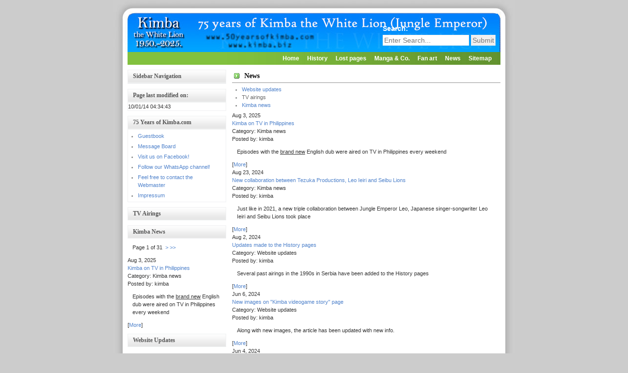

--- FILE ---
content_type: text/html; charset=utf-8
request_url: https://www.50yearsofkimba.com/index.php?page=news
body_size: 48430
content:
<!DOCTYPE html PUBLIC "-//W3C//DTD XHTML 1.0 Strict//EN" "http://www.w3.org/TR/xhtml1/DTD/xhtml1-strict.dtd">

<html xmlns="http://www.w3.org/1999/xhtml" xml:lang="en" lang="en">
<head>
<title>75 Years of Kimba (Jungle Emperor) - News</title>
<base href="https://www.50yearsofkimba.com/" />
<meta http-equiv="Content-Type" content="text/html; charset=utf-8" />

<link rel="stylesheet" type="text/css" href="https://www.50yearsofkimba.com/tmp/cache/stylesheet_combined_eab13ed5cfdd0c07ad769616804f8ffd.css" />


<script type="text/javascript">
/***********************************************
* Bookmark site script- © Dynamic Drive DHTML code library (www.dynamicdrive.com)
* This notice MUST stay intact for legal use
* Visit Dynamic Drive at http://www.dynamicdrive.com/ for full source code
***********************************************/
function bookmarksite(title, url){
if (document.all)
window.external.AddFavorite(url, title);
else if (window.sidebar)
window.sidebar.addPanel(title, url, "")
}
</script>

<script Language="javascript" Type = "text/javascript">

function makeRemoteAuthor() {
             remote = window.open("","remotewin",
                                         "width=400,height=195");
             remote.location.href = "author.html";
             if (remote.opener == null)
                                      remote.opener = window;
             remote.opener.name = "opener";
             }
function makeRemoteAwards() {
             remote = window.open("","remotewin",
                                         "width=710,height=500");
             remote.location.href = "awards.html";
             if (remote.opener == null)
                                      remote.opener = window;
             remote.opener.name = "opener";
             }
function makeRemoteFCKimba() {
             remote = window.open("","remotewin",
                                         "width=342,height=385");
             remote.location.href = "vgs-kimba.html";
             if (remote.opener == null)
                                      remote.opener = window;
             remote.opener.name = "opener";
             }
function makeRemoteFCKimbaCaption() {
             remote = window.open("","remotewin",
                                         "width=285,height=640");
             remote.location.href = "vgs-kimbacaption.html";
             if (remote.opener == null)
                                      remote.opener = window;
             remote.opener.name = "opener";
             }
function makeRemoteFCKimba2() {
             remote = window.open("","remotewin",
                                         "width=342,height=486");
             remote.location.href = "vgs-kimba2.html";
             if (remote.opener == null)
                                      remote.opener = window;
             remote.opener.name = "opener";
             }			 
function makeRemoteFCcalendar() {
             remote = window.open("","remotewin",
                                         "width=397,height=558");
             remote.location.href = "vgs-calendar.html";
             if (remote.opener == null)
                                      remote.opener = window;
             remote.opener.name = "opener";
             }			 
function makeRemoteFCposter() {
             remote = window.open("","remotewin",
                                         "width=559,height=395");
             remote.location.href = "vgs-poster.html";
             if (remote.opener == null)
                                      remote.opener = window;
             remote.opener.name = "opener";
             }			 
function makeRemoteFCscreen1() {
             remote = window.open("","remotewin",
                                         "width=378,height=282");
             remote.location.href = "vgs-screens2-2.html";
             if (remote.opener == null)
                                      remote.opener = window;
             remote.opener.name = "opener";
             }			 
function makeRemoteFCscreen2() {
             remote = window.open("","remotewin",
                                         "width=363,height=283");
             remote.location.href = "vgs-screens2-1.html";
             if (remote.opener == null)
                                      remote.opener = window;
             remote.opener.name = "opener";
             }			 
function makeRemoteFCscreen3() {
             remote = window.open("","remotewin",
                                         "width=348,height=273");
             remote.location.href = "vgs-screens2-3.html";
             if (remote.opener == null)
                                      remote.opener = window;
             remote.opener.name = "opener";
             }			 
function makeRemoteFCscreen4() {
             remote = window.open("","remotewin",
                                         "width=327,height=252");
             remote.location.href = "vgs-screens2-4.html";
             if (remote.opener == null)
                                      remote.opener = window;
             remote.opener.name = "opener";
             }		
function makeRemote1965Japan() {
             remote = window.open("","remotewin",
                                         "width=360,height=390");
             remote.location.href = "credits1965japan.html";
             if (remote.opener == null)
                                      remote.opener = window;
             remote.opener.name = "opener";
             }
function makeRemote1966Japan() {
             remote = window.open("","remotewin",
                                         "width=360,height=330");
             remote.location.href = "credits1966japan.html";
             if (remote.opener == null)
                                      remote.opener = window;
             remote.opener.name = "opener";
             }
function makeRemote1966JapanFilm() {
             remote = window.open("","remotewin",
                                         "width=365,height=350");
             remote.location.href = "credits1966japanfilm.html";
             if (remote.opener == null)
                                      remote.opener = window;
             remote.opener.name = "opener";
             }
function makeRemote1966USA() {
             remote = window.open("","remotewin",
                                         "width=360,height=380");
             remote.location.href = "credits1966usa.html";
             if (remote.opener == null)
                                      remote.opener = window;
             remote.opener.name = "opener";
             }
function makeRemote1977Germany() {
             remote = window.open("","remotewin",
                                         "width=430,height=560");
             remote.location.href = "credits1977germany.html";
             if (remote.opener == null)
                                      remote.opener = window;
             remote.opener.name = "opener";
             }
function makeRemote1977Italy() {
             remote = window.open("","remotewin",
                                         "width=390,height=330");
             remote.location.href = "credits1977italy.html";
             if (remote.opener == null)
                                      remote.opener = window;
             remote.opener.name = "opener";
             }
function makeRemote1982Italy() {
             remote = window.open("","remotewin",
                                         "width=390,height=330");
             remote.location.href = "credits1982italy.html";
             if (remote.opener == null)
                                      remote.opener = window;
             remote.opener.name = "opener";
             }
function makeRemote1989Japan() {
             remote = window.open("","remotewin",
                                         "width=360,height=450");
             remote.location.href = "credits1989japan.html";
             if (remote.opener == null)
                                      remote.opener = window;
             remote.opener.name = "opener";
             }
function makeRemote1991() {
             remote = window.open("","remotewin",
                                         "width=350,height=270");
             remote.location.href = "credits1991.html";
             if (remote.opener == null)
                                      remote.opener = window;
             remote.opener.name = "opener";
             }
function makeRemote1993Canada() {
             remote = window.open("","remotewin",
                                         "width=425,height=580");
             remote.location.href = "credits1993canada.html";
             if (remote.opener == null)
                                      remote.opener = window;
             remote.opener.name = "opener";
             }
function makeRemote1995Cro() {
             remote = window.open("","remotewin",
                                         "width=350,height=320");
             remote.location.href = "credits1995croatia.html";
             if (remote.opener == null)
                                      remote.opener = window;
             remote.opener.name = "opener";
             }
function makeRemote1999Italy() {
             remote = window.open("","remotewin",
                                         "width=430,height=610");
             remote.location.href = "credits1999italy.html";
             if (remote.opener == null)
                                      remote.opener = window;
             remote.opener.name = "opener";
             }
function makeRemote2000japan() {
             remote = window.open("","remotewin",
                                         "width=321,height=380");
             remote.location.href = "credits2000japan.html";
             if (remote.opener == null)
                                      remote.opener = window;
             remote.opener.name = "opener";
             }
function makeRemoteTimes() {
             remote = window.open("","remotewin",
                                         "width=600,height=220");
             remote.location.href = "libertytvsch.html";
             if (remote.opener == null)
                                      remote.opener = window;
             remote.opener.name = "opener";
             }
function makeRemoteFarewell() {
             remote = window.open("","remotewin",
                                         "width=500,height=470");
             remote.location.href = "farewell.html";
             if (remote.opener == null)
                                      remote.opener = window;
             remote.opener.name = "opener";
             }	 
</script>
	
</head>
<body>
<!-- wrap starts here -->
<div id="wrap">
		
		<!--header -->
		<div id="header">			
				
			<form class="search" method="post">
			<form id="cntnt01moduleform_1" method="get" action="https://www.50yearsofkimba.com/index.php?page=news" class="cms_form">
<div class="hidden">
<input type="hidden" name="mact" value="Search,cntnt01,dosearch,0" />
<input type="hidden" name="cntnt01returnid" value="64" />
</div>

<label for="cntnt01searchinput">Search:&nbsp;</label><input type="text" class="search-input" id="cntnt01searchinput" name="cntnt01searchinput" size="20" maxlength="50" value="Enter Search..." onfocus="if(this.value==this.defaultValue) this.value='';" onblur="if(this.value=='') this.value=this.defaultValue;"/>

<input class="search-button" name="submit" value="Submit" type="submit" />
</form>

			</form>			
				
		</div>
		
		<!-- menu -->	
		<div  id="menu">
			 
<ul class="clearfix">

<li><a href="https://www.50yearsofkimba.com/"> Home </a>


</li>

<li><a href="https://www.50yearsofkimba.com/index.php?page=history"> History </a>


</li>

<li><a href="https://www.50yearsofkimba.com/index.php?page=lost-pages"> Lost pages </a>


</li>

<li><a href="https://www.50yearsofkimba.com/index.php?page=manga-co"> Manga &amp; Co. </a>


</li>

<li><a href="https://www.50yearsofkimba.com/index.php?page=fan-art"> Fan art </a>


</li>

<li><a href="https://www.50yearsofkimba.com/index.php?page=news" class="currentpage"> News </a>


</li>

<li><a href="https://www.50yearsofkimba.com/index.php?page=sitemap"> Sitemap </a>



</li>
</ul>

		</div>					
			
		<!-- content-wrap starts here -->
		<div id="content-wrap">
				
			<div id="sidebar">
					
				<h1>Sidebar Navigation</h1>
				<div class="left-box">		
						
				</div>

                                <h1>Page last modified on:</h1>
				<div class="left-box">
					10/01/14 04:34:43	
				</div>

				<h1>75 Years of Kimba.com</h1>
                                <div class="left-box">
                                        <ul><li><a href="http://pub7.bravenet.com/guestbook/544232218/" target="_blank">Guestbook</a></li></ul>
                                        <ul><li><a href="http://members4.boardhost.com/kimbas50th/" target="_blank">Message Board</a></li></ul>
                                        <ul><li><a href="https://www.facebook.com/70yearsofKimba/" target="_blank">Visit us on Facebook!</a></li></ul>
                                        <ul><li><a href="https://www.whatsapp.com/channel/0029VbAzkbQKrWQsD2uYOE3v" target="_blank">Follow our WhatsApp channel!</a></li></ul>
                                        <ul><li><a href="https://pub7.bravenet.com/emailfwd/show.php?formid=4071&usernum=544232218">Feel free to contact the Webmaster</a></li></ul>
                                        <ul><li><a href="javascript:makeRemoteAuthor()">Impressum</a></li></ul>
				</div>

					<!-- Start News Display Template -->

<ul class="list1">
</li>
</ul>


<h1>TV Airings</h1>



<!-- End News Display Template -->


					<!-- Start News Display Template -->

<ul class="list1">
</li>
</ul>


<h1>Kimba News</h1>



  <p>
Page&nbsp;1&nbsp;of&nbsp;31
&nbsp;<a href="https://www.50yearsofkimba.com/index.php?mact=News,mbbe32,default,1&amp;mbbe32category=Kimba%20News&amp;mbbe32number=1&amp;mbbe32pagenumber=2&amp;mbbe32returnid=64&amp;page=64">&gt;</a>&nbsp;<a href="https://www.50yearsofkimba.com/index.php?mact=News,mbbe32,default,1&amp;mbbe32category=Kimba%20News&amp;mbbe32number=1&amp;mbbe32pagenumber=31&amp;mbbe32returnid=64&amp;page=64">&gt;&gt;</a>
</p>
<div class="NewsSummary">

	<div class="NewsSummaryPostdate">
		Aug  3, 2025
	</div>

<div class="NewsSummaryLink">
<a href="https://www.50yearsofkimba.com/index.php?mact=News,cntnt01,detail,0&amp;cntnt01articleid=39&amp;cntnt01returnid=64" title="Kimba on TV in Philippines">Kimba on TV in Philippines</a>
</div>

<div class="NewsSummaryCategory">
	Category: Kimba news
</div>

	<div class="NewsSummaryAuthor">
		Posted by: kimba
	</div>

	<div class="NewsSummarySummary">
		<p>Episodes with the <span style="text-decoration: underline;">brand new</span> English dub were aired on TV in Philippines every weekend</p>	</div>

	<div class="NewsSummaryMorelink">
		[<a href="https://www.50yearsofkimba.com/index.php?mact=News,cntnt01,detail,0&amp;cntnt01articleid=39&amp;cntnt01returnid=64">More</a>]
	</div>



</div>
<!-- End News Display Template -->


					<!-- Start News Display Template -->

<ul class="list1">
</li>
</ul>


<h1>Website Updates</h1>



  <p>
Page&nbsp;1&nbsp;of&nbsp;5
&nbsp;<a href="https://www.50yearsofkimba.com/index.php?mact=News,m36975,default,1&amp;m36975category=Website%20Updates&amp;m36975number=1&amp;m36975pagenumber=2&amp;m36975returnid=64&amp;page=64">&gt;</a>&nbsp;<a href="https://www.50yearsofkimba.com/index.php?mact=News,m36975,default,1&amp;m36975category=Website%20Updates&amp;m36975number=1&amp;m36975pagenumber=5&amp;m36975returnid=64&amp;page=64">&gt;&gt;</a>
</p>
<div class="NewsSummary">

	<div class="NewsSummaryPostdate">
		Aug  2, 2024
	</div>

<div class="NewsSummaryLink">
<a href="https://www.50yearsofkimba.com/index.php?mact=News,cntnt01,detail,0&amp;cntnt01articleid=40&amp;cntnt01returnid=64" title="Updates made to the History pages">Updates made to the History pages</a>
</div>

<div class="NewsSummaryCategory">
	Category: Website updates
</div>

	<div class="NewsSummaryAuthor">
		Posted by: kimba
	</div>

	<div class="NewsSummarySummary">
		<p>Several past airings in the 1990s in Serbia have been added to the History pages</p>	</div>

	<div class="NewsSummaryMorelink">
		[<a href="https://www.50yearsofkimba.com/index.php?mact=News,cntnt01,detail,0&amp;cntnt01articleid=40&amp;cntnt01returnid=64">More</a>]
	</div>



</div>
<!-- End News Display Template -->


				<h1>10 last modified pages:</h1>
				<div class="left-box">
					<ul><li><a href="https://www.50yearsofkimba.com/index.php?page=kimba-w-lion">Craig G. Andersen AKA Kimba W. Lion (1955-2012)</a><br />Modified: 25.10.24 09:10</li><li><a href="https://www.50yearsofkimba.com/index.php?page=videogame-story">The Kimba videogame story (so far)</a><br />Modified: 07.10.24 09:10</li><li><a href="https://www.50yearsofkimba.com/index.php?page=1990s">1990s</a><br />Modified: 02.08.24 05:08</li><li><a href="https://www.50yearsofkimba.com/index.php?page=j-v">J - V</a><br />Modified: 02.08.24 05:08</li><li><a href="https://www.50yearsofkimba.com/index.php?page=jungle-emperor-first-anime-in-color">Jungle Emperor  - first anime in color</a><br />Modified: 05.06.24 08:06</li><li><a href="https://www.50yearsofkimba.com/index.php?page=a-i">A - I</a><br />Modified: 05.06.24 08:06</li><li><a href="https://www.50yearsofkimba.com/index.php?page=1980s">1980s</a><br />Modified: 05.06.24 08:06</li><li><a href="https://www.50yearsofkimba.com/index.php?page=european-toy-museum">European Kimba toy and video museum</a><br />Modified: 05.06.24 08:06</li><li><a href="https://www.50yearsofkimba.com/index.php?page=japanese-us-croatian-slovene">Kimba (Japanese, U.S., Croatian, Slovene)</a><br />Modified: 24.04.24 08:04</li><li><a href="https://www.50yearsofkimba.com/index.php?page=1970s">1970s</a><br />Modified: 28.04.23 05:04</li></ul>
				</div>

						
				
			</div>
				
			<div id="main">
				
				<a name="TemplateInfo"></a>
				<h1>News</h1>
				<!-- Start News Display Template -->

<ul class="list1">
<li class="firstnewscat">
	<a href="https://www.50yearsofkimba.com/index.php?mact=News,cntnt01,default,0&amp;cntnt01category_id=1&amp;cntnt01returnid=64">Website updates</a></li>
<li>
<span>TV airings </span></li>
<li>
	<a href="https://www.50yearsofkimba.com/index.php?mact=News,cntnt01,default,0&amp;cntnt01category_id=3&amp;cntnt01returnid=64">Kimba news</a></li>
</ul>





<div class="NewsSummary">

	<div class="NewsSummaryPostdate">
		Aug  3, 2025
	</div>

<div class="NewsSummaryLink">
<a href="https://www.50yearsofkimba.com/index.php?mact=News,cntnt01,detail,0&amp;cntnt01articleid=39&amp;cntnt01returnid=64" title="Kimba on TV in Philippines">Kimba on TV in Philippines</a>
</div>

<div class="NewsSummaryCategory">
	Category: Kimba news
</div>

	<div class="NewsSummaryAuthor">
		Posted by: kimba
	</div>

	<div class="NewsSummarySummary">
		<p>Episodes with the <span style="text-decoration: underline;">brand new</span> English dub were aired on TV in Philippines every weekend</p>	</div>

	<div class="NewsSummaryMorelink">
		[<a href="https://www.50yearsofkimba.com/index.php?mact=News,cntnt01,detail,0&amp;cntnt01articleid=39&amp;cntnt01returnid=64">More</a>]
	</div>



</div>
<div class="NewsSummary">

	<div class="NewsSummaryPostdate">
		Aug 23, 2024
	</div>

<div class="NewsSummaryLink">
<a href="https://www.50yearsofkimba.com/index.php?mact=News,cntnt01,detail,0&amp;cntnt01articleid=41&amp;cntnt01returnid=64" title="New collaboration between Tezuka Productions, Leo Ieiri and Seibu Lions">New collaboration between Tezuka Productions, Leo Ieiri and Seibu Lions</a>
</div>

<div class="NewsSummaryCategory">
	Category: Kimba news
</div>

	<div class="NewsSummaryAuthor">
		Posted by: kimba
	</div>

	<div class="NewsSummarySummary">
		<p>Just like in 2021, a new triple collaboration between Jungle Emperor Leo, Japanese singer-songwriter Leo Ieiri and Seibu Lions took place</p>	</div>

	<div class="NewsSummaryMorelink">
		[<a href="https://www.50yearsofkimba.com/index.php?mact=News,cntnt01,detail,0&amp;cntnt01articleid=41&amp;cntnt01returnid=64">More</a>]
	</div>



</div>
<div class="NewsSummary">

	<div class="NewsSummaryPostdate">
		Aug  2, 2024
	</div>

<div class="NewsSummaryLink">
<a href="https://www.50yearsofkimba.com/index.php?mact=News,cntnt01,detail,0&amp;cntnt01articleid=40&amp;cntnt01returnid=64" title="Updates made to the History pages">Updates made to the History pages</a>
</div>

<div class="NewsSummaryCategory">
	Category: Website updates
</div>

	<div class="NewsSummaryAuthor">
		Posted by: kimba
	</div>

	<div class="NewsSummarySummary">
		<p>Several past airings in the 1990s in Serbia have been added to the History pages</p>	</div>

	<div class="NewsSummaryMorelink">
		[<a href="https://www.50yearsofkimba.com/index.php?mact=News,cntnt01,detail,0&amp;cntnt01articleid=40&amp;cntnt01returnid=64">More</a>]
	</div>



</div>
<div class="NewsSummary">

	<div class="NewsSummaryPostdate">
		Jun  6, 2024
	</div>

<div class="NewsSummaryLink">
<a href="https://www.50yearsofkimba.com/index.php?mact=News,cntnt01,detail,0&amp;cntnt01articleid=37&amp;cntnt01returnid=64" title="New images on &quot;Kimba videogame story&quot; page">New images on &quot;Kimba videogame story&quot; page</a>
</div>

<div class="NewsSummaryCategory">
	Category: Website updates
</div>

	<div class="NewsSummaryAuthor">
		Posted by: kimba
	</div>

	<div class="NewsSummarySummary">
		<p>Along with new images, the article has been updated with new info.</p>	</div>

	<div class="NewsSummaryMorelink">
		[<a href="https://www.50yearsofkimba.com/index.php?mact=News,cntnt01,detail,0&amp;cntnt01articleid=37&amp;cntnt01returnid=64">More</a>]
	</div>



</div>
<div class="NewsSummary">

	<div class="NewsSummaryPostdate">
		Jun  4, 2024
	</div>

<div class="NewsSummaryLink">
<a href="https://www.50yearsofkimba.com/index.php?mact=News,cntnt01,detail,0&amp;cntnt01articleid=36&amp;cntnt01returnid=64" title="Complete Jungle Emperor manga in Brasil!">Complete Jungle Emperor manga in Brasil!</a>
</div>

<div class="NewsSummaryCategory">
	Category: Kimba news
</div>

	<div class="NewsSummaryAuthor">
		Posted by: kimba
	</div>

	<div class="NewsSummarySummary">
		<p>It has been released in February 2024 (1st edition)</p>	</div>

	<div class="NewsSummaryMorelink">
		[<a href="https://www.50yearsofkimba.com/index.php?mact=News,cntnt01,detail,0&amp;cntnt01articleid=36&amp;cntnt01returnid=64">More</a>]
	</div>



</div>
<div class="NewsSummary">

	<div class="NewsSummaryPostdate">
		May 28, 2024
	</div>

<div class="NewsSummaryLink">
<a href="https://www.50yearsofkimba.com/index.php?mact=News,cntnt01,detail,0&amp;cntnt01articleid=35&amp;cntnt01returnid=64" title="1966 Kimba movie on Japan Film Festival">1966 Kimba movie on Japan Film Festival</a>
</div>

<div class="NewsSummaryCategory">
	Category: Kimba news
</div>

	<div class="NewsSummaryAuthor">
		Posted by: kimba
	</div>

	<div class="NewsSummarySummary">
		<p>The 1966 Kimba movie is streamable for free during the Japan Film Festival Online 2024</p>	</div>

	<div class="NewsSummaryMorelink">
		[<a href="https://www.50yearsofkimba.com/index.php?mact=News,cntnt01,detail,0&amp;cntnt01articleid=35&amp;cntnt01returnid=64">More</a>]
	</div>



</div>
<div class="NewsSummary">

	<div class="NewsSummaryPostdate">
		Aug 29, 2023
	</div>

<div class="NewsSummaryLink">
<a href="https://www.50yearsofkimba.com/index.php?mact=News,cntnt01,detail,0&amp;cntnt01articleid=34&amp;cntnt01returnid=64" title="1989 Kimba on TV in Japan">1989 Kimba on TV in Japan</a>
</div>

<div class="NewsSummaryCategory">
	Category: Kimba news
</div>

	<div class="NewsSummaryAuthor">
		Posted by: kimba
	</div>

	<div class="NewsSummarySummary">
		<p>It was aired on Teletama (Television Saitama)</p>	</div>

	<div class="NewsSummaryMorelink">
		[<a href="https://www.50yearsofkimba.com/index.php?mact=News,cntnt01,detail,0&amp;cntnt01articleid=34&amp;cntnt01returnid=64">More</a>]
	</div>



</div>
<div class="NewsSummary">

	<div class="NewsSummaryPostdate">
		May  2, 2023
	</div>

<div class="NewsSummaryLink">
<a href="https://www.50yearsofkimba.com/index.php?mact=News,cntnt01,detail,0&amp;cntnt01articleid=33&amp;cntnt01returnid=64" title="Added Spotify links on the &quot;History&quot; pages">Added Spotify links on the &quot;History&quot; pages</a>
</div>

<div class="NewsSummaryCategory">
	Category: Website updates
</div>

	<div class="NewsSummaryAuthor">
		Posted by: CroKimba
	</div>

	<div class="NewsSummarySummary">
		<p><img style="border: 0;" src="uploads/images/Spotify_logo_without_text_1.png" alt="" width="120" height="120" /></p>	</div>

	<div class="NewsSummaryMorelink">
		[<a href="https://www.50yearsofkimba.com/index.php?mact=News,cntnt01,detail,0&amp;cntnt01articleid=33&amp;cntnt01returnid=64">More</a>]
	</div>



</div>
<div class="NewsSummary">

	<div class="NewsSummaryPostdate">
		Apr 24, 2022
	</div>

<div class="NewsSummaryLink">
<a href="https://www.50yearsofkimba.com/index.php?mact=News,cntnt01,detail,0&amp;cntnt01articleid=32&amp;cntnt01returnid=64" title="Collaboration between &quot;niko and ...&quot; and Tezuka Productions">Collaboration between &quot;niko and ...&quot; and Tezuka Productions</a>
</div>

<div class="NewsSummaryCategory">
	Category: Kimba news
</div>

	<div class="NewsSummaryAuthor">
		Posted by: kimba
	</div>

	<div class="NewsSummarySummary">
		<p>Many new products were developed by "niko and ...", a brand made by Japanese company Adastria Co. Ltd. .</p>	</div>

	<div class="NewsSummaryMorelink">
		[<a href="https://www.50yearsofkimba.com/index.php?mact=News,cntnt01,detail,0&amp;cntnt01articleid=32&amp;cntnt01returnid=64">More</a>]
	</div>



</div>
<div class="NewsSummary">

	<div class="NewsSummaryPostdate">
		Apr  7, 2022
	</div>

<div class="NewsSummaryLink">
<a href="https://www.50yearsofkimba.com/index.php?mact=News,cntnt01,detail,0&amp;cntnt01articleid=31&amp;cntnt01returnid=64" title="Collaboration between Kousuke Shimizu and Tezuka Productions">Collaboration between Kousuke Shimizu and Tezuka Productions</a>
</div>

<div class="NewsSummaryCategory">
	Category: Kimba news
</div>

	<div class="NewsSummaryAuthor">
		Posted by: kimba
	</div>

	<div class="NewsSummarySummary">
		<p><span><span>The art works and merchandises in collaboration with the artist Kousuke Shimizu will be </span></span><span><span>exhibited and sold in Japan in Tokyo and Osaka.</span></span></p>	</div>

	<div class="NewsSummaryMorelink">
		[<a href="https://www.50yearsofkimba.com/index.php?mact=News,cntnt01,detail,0&amp;cntnt01articleid=31&amp;cntnt01returnid=64">More</a>]
	</div>



</div>
<div class="NewsSummary">

	<div class="NewsSummaryPostdate">
		Feb 25, 2022
	</div>

<div class="NewsSummaryLink">
<a href="https://www.50yearsofkimba.com/index.php?mact=News,cntnt01,detail,0&amp;cntnt01articleid=29&amp;cntnt01returnid=64" title="2009 Kimba special now showing in Italy">2009 Kimba special now showing in Italy</a>
</div>

<div class="NewsSummaryCategory">
	Category: Kimba news
</div>

	<div class="NewsSummaryAuthor">
		Posted by: kimba
	</div>

	<div class="NewsSummarySummary">
		<p>Since February 25 it is available only on CHILI online video service</p>	</div>

	<div class="NewsSummaryMorelink">
		[<a href="https://www.50yearsofkimba.com/index.php?mact=News,cntnt01,detail,0&amp;cntnt01articleid=29&amp;cntnt01returnid=64">More</a>]
	</div>



</div>
<div class="NewsSummary">

	<div class="NewsSummaryPostdate">
		Feb 16, 2022
	</div>

<div class="NewsSummaryLink">
<a href="https://www.50yearsofkimba.com/index.php?mact=News,cntnt01,detail,0&amp;cntnt01articleid=30&amp;cntnt01returnid=64" title="Visit us on Facebook!">Visit us on Facebook!</a>
</div>

<div class="NewsSummaryCategory">
	Category: Website updates
</div>

	<div class="NewsSummaryAuthor">
		Posted by: kimba
	</div>

	<div class="NewsSummarySummary">
		<p><a href="https://www.facebook.com/70yearsofKimba/" target="_blank"><img style="vertical-align: baseline; border: 0;" src="uploads/images/Facebook.png" alt="" width="120" height="119" /></a></p>	</div>

	<div class="NewsSummaryMorelink">
		[<a href="https://www.50yearsofkimba.com/index.php?mact=News,cntnt01,detail,0&amp;cntnt01articleid=30&amp;cntnt01returnid=64">More</a>]
	</div>



</div>
<div class="NewsSummary">

	<div class="NewsSummaryPostdate">
		Feb 16, 2022
	</div>

<div class="NewsSummaryLink">
<a href="https://www.50yearsofkimba.com/index.php?mact=News,cntnt01,detail,0&amp;cntnt01articleid=22&amp;cntnt01returnid=64" title="&quot;Kimba the white lion - the musical&quot; on tour in Spain">&quot;Kimba the white lion - the musical&quot; on tour in Spain</a>
</div>

<div class="NewsSummaryCategory">
	Category: Kimba news
</div>

	<div class="NewsSummaryAuthor">
		Posted by: kimba
	</div>

	<div class="NewsSummarySummary">
		<p>The previously mentioned spanish theater musical with a Broadway feel is currently on tour 2021/2022 around Spain</p>	</div>

	<div class="NewsSummaryMorelink">
		[<a href="https://www.50yearsofkimba.com/index.php?mact=News,cntnt01,detail,0&amp;cntnt01articleid=22&amp;cntnt01returnid=64">More</a>]
	</div>



</div>
<div class="NewsSummary">

	<div class="NewsSummaryPostdate">
		Jan 17, 2022
	</div>

<div class="NewsSummaryLink">
<a href="https://www.50yearsofkimba.com/index.php?mact=News,cntnt01,detail,0&amp;cntnt01articleid=28&amp;cntnt01returnid=64" title="Updates made to the History pages">Updates made to the History pages</a>
</div>

<div class="NewsSummaryCategory">
	Category: Website updates
</div>

	<div class="NewsSummaryAuthor">
		Posted by: kimba
	</div>

	<div class="NewsSummarySummary">
		<p>Several past airings in Italy have been added to the History pages</p>	</div>

	<div class="NewsSummaryMorelink">
		[<a href="https://www.50yearsofkimba.com/index.php?mact=News,cntnt01,detail,0&amp;cntnt01articleid=28&amp;cntnt01returnid=64">More</a>]
	</div>



</div>
<div class="NewsSummary">

	<div class="NewsSummaryPostdate">
		Jan  9, 2022
	</div>

<div class="NewsSummaryLink">
<a href="https://www.50yearsofkimba.com/index.php?mact=News,cntnt01,detail,0&amp;cntnt01articleid=27&amp;cntnt01returnid=64" title="&quot;Kimba il leone bianco&quot; on TV in Italy">&quot;Kimba il leone bianco&quot; on TV in Italy</a>
</div>

<div class="NewsSummaryCategory">
	Category: Kimba news
</div>

	<div class="NewsSummaryAuthor">
		Posted by: kimba
	</div>

	<div class="NewsSummarySummary">
		<p>It was aired on Video Brescia every weekend at 7:30 AM</p>	</div>

	<div class="NewsSummaryMorelink">
		[<a href="https://www.50yearsofkimba.com/index.php?mact=News,cntnt01,detail,0&amp;cntnt01articleid=27&amp;cntnt01returnid=64">More</a>]
	</div>



</div>
<div class="NewsSummary">

	<div class="NewsSummaryPostdate">
		Dec 24, 2021
	</div>

<div class="NewsSummaryLink">
<a href="https://www.50yearsofkimba.com/index.php?mact=News,cntnt01,detail,0&amp;cntnt01articleid=26&amp;cntnt01returnid=64" title="Tezuka-themed clothing on Amazon.com Japan">Tezuka-themed clothing on Amazon.com Japan</a>
</div>

<div class="NewsSummaryCategory">
	Category: Kimba news
</div>

	<div class="NewsSummaryAuthor">
		Posted by: kimba
	</div>

	<div class="NewsSummarySummary">
		<p>It is designed by the japanese company <span><span>Space Age Co., Ltd.</span></span></p>	</div>

	<div class="NewsSummaryMorelink">
		[<a href="https://www.50yearsofkimba.com/index.php?mact=News,cntnt01,detail,0&amp;cntnt01articleid=26&amp;cntnt01returnid=64">More</a>]
	</div>



</div>
<div class="NewsSummary">

	<div class="NewsSummaryPostdate">
		Nov 29, 2021
	</div>

<div class="NewsSummaryLink">
<a href="https://www.50yearsofkimba.com/index.php?mact=News,cntnt01,detail,0&amp;cntnt01articleid=25&amp;cntnt01returnid=64" title="Yoshiko Ohta, japanese voice of Leo/Kimba passes away">Yoshiko Ohta, japanese voice of Leo/Kimba passes away</a>
</div>

<div class="NewsSummaryCategory">
	Category: Kimba news
</div>

	<div class="NewsSummaryAuthor">
		Posted by: kimba
	</div>

	<div class="NewsSummarySummary">
		<p>She passed away at the age of 89.</p>	</div>

	<div class="NewsSummaryMorelink">
		[<a href="https://www.50yearsofkimba.com/index.php?mact=News,cntnt01,detail,0&amp;cntnt01articleid=25&amp;cntnt01returnid=64">More</a>]
	</div>



</div>
<div class="NewsSummary">

	<div class="NewsSummaryPostdate">
		Oct 18, 2021
	</div>

<div class="NewsSummaryLink">
<a href="https://www.50yearsofkimba.com/index.php?mact=News,cntnt01,detail,0&amp;cntnt01articleid=24&amp;cntnt01returnid=64" title="Collaboration between Shimizu S-Pulse and Tezuka Productions">Collaboration between Shimizu S-Pulse and Tezuka Productions</a>
</div>

<div class="NewsSummaryCategory">
	Category: Kimba news
</div>

	<div class="NewsSummaryAuthor">
		Posted by: kimba
	</div>

	<div class="NewsSummarySummary">
		<p>After collaborations with Seibu Lions and some other clubs, another collaboration has been made in Japan</p>	</div>

	<div class="NewsSummaryMorelink">
		[<a href="https://www.50yearsofkimba.com/index.php?mact=News,cntnt01,detail,0&amp;cntnt01articleid=24&amp;cntnt01returnid=64">More</a>]
	</div>



</div>
<div class="NewsSummary">

	<div class="NewsSummaryPostdate">
		Oct 13, 2021
	</div>

<div class="NewsSummaryLink">
<a href="https://www.50yearsofkimba.com/index.php?mact=News,cntnt01,detail,0&amp;cntnt01articleid=23&amp;cntnt01returnid=64" title="2009 Kimba special coming soon to Italy">2009 Kimba special coming soon to Italy</a>
</div>

<div class="NewsSummaryCategory">
	Category: Kimba news
</div>

	<div class="NewsSummaryAuthor">
		Posted by: kimba
	</div>

	<div class="NewsSummarySummary">
		<p>The italian dubbing of the 2009 special "Jungle Emperor: The Brave Can Change the Future" is currently in production</p>	</div>

	<div class="NewsSummaryMorelink">
		[<a href="https://www.50yearsofkimba.com/index.php?mact=News,cntnt01,detail,0&amp;cntnt01articleid=23&amp;cntnt01returnid=64">More</a>]
	</div>



</div>
<div class="NewsSummary">

	<div class="NewsSummaryPostdate">
		Aug 20, 2021
	</div>

<div class="NewsSummaryLink">
<a href="https://www.50yearsofkimba.com/index.php?mact=News,cntnt01,detail,0&amp;cntnt01articleid=8&amp;cntnt01returnid=64" title="First Blu-ray release of the Kimba TV series - update">First Blu-ray release of the Kimba TV series - update</a>
</div>

<div class="NewsSummaryCategory">
	Category: Kimba news
</div>

	<div class="NewsSummaryAuthor">
		Posted by: kimba
	</div>

	<div class="NewsSummarySummary">
		<p style="text-align: left;">It has been released in Germany, along with another DVD release...</p>	</div>

	<div class="NewsSummaryMorelink">
		[<a href="https://www.50yearsofkimba.com/index.php?mact=News,cntnt01,detail,0&amp;cntnt01articleid=8&amp;cntnt01returnid=64">More</a>]
	</div>



</div>
<div class="NewsSummary">

	<div class="NewsSummaryPostdate">
		May 20, 2021
	</div>

<div class="NewsSummaryLink">
<a href="https://www.50yearsofkimba.com/index.php?mact=News,cntnt01,detail,0&amp;cntnt01articleid=21&amp;cntnt01returnid=64" title="Seibuen Amusement Park reopened with &ldquo;Let&rsquo;s Go! Leo Land&rdquo;">Seibuen Amusement Park reopened with “Let’s Go! Leo Land”</a>
</div>

<div class="NewsSummaryCategory">
	Category: Kimba news
</div>

	<div class="NewsSummaryAuthor">
		Posted by: kimba
	</div>

	<div class="NewsSummarySummary">
		<p>The Tokorozawa-based amusement park has been reopened on May 19 with some features interesting to both Kimba the White Lion and Tezuka fans</p>	</div>

	<div class="NewsSummaryMorelink">
		[<a href="https://www.50yearsofkimba.com/index.php?mact=News,cntnt01,detail,0&amp;cntnt01articleid=21&amp;cntnt01returnid=64">More</a>]
	</div>



</div>
<div class="NewsSummary">

	<div class="NewsSummaryPostdate">
		Apr  7, 2021
	</div>

<div class="NewsSummaryLink">
<a href="https://www.50yearsofkimba.com/index.php?mact=News,cntnt01,detail,0&amp;cntnt01articleid=20&amp;cntnt01returnid=64" title="Another triple collaboration between Tezuka Productions, Leo Ieiri and Seibu Lions">Another triple collaboration between Tezuka Productions, Leo Ieiri and Seibu Lions</a>
</div>

<div class="NewsSummaryCategory">
	Category: Kimba news
</div>

	<div class="NewsSummaryAuthor">
		Posted by: kimba
	</div>

	<div class="NewsSummarySummary">
		<p>Just like in 2014, another triple collaboration between Jungle Emperor Leo, Japanese singer-songwriter Leo Ieiri and Seibu Lions took place</p>	</div>

	<div class="NewsSummaryMorelink">
		[<a href="https://www.50yearsofkimba.com/index.php?mact=News,cntnt01,detail,0&amp;cntnt01articleid=20&amp;cntnt01returnid=64">More</a>]
	</div>



</div>
<div class="NewsSummary">

	<div class="NewsSummaryPostdate">
		Apr 12, 2020
	</div>

<div class="NewsSummaryLink">
<a href="https://www.50yearsofkimba.com/index.php?mact=News,cntnt01,detail,0&amp;cntnt01articleid=18&amp;cntnt01returnid=64" title="Free download of Jungle Emperor manga on Amazon.com Japan">Free download of Jungle Emperor manga on Amazon.com Japan</a>
</div>

<div class="NewsSummaryCategory">
	Category: Kimba news
</div>

	<div class="NewsSummaryAuthor">
		Posted by: kimba
	</div>

	<div class="NewsSummarySummary">
		<p>Currently it is available only to Amazon Kindle users and Kindle Unlimited subscribers in Japan</p>	</div>

	<div class="NewsSummaryMorelink">
		[<a href="https://www.50yearsofkimba.com/index.php?mact=News,cntnt01,detail,0&amp;cntnt01articleid=18&amp;cntnt01returnid=64">More</a>]
	</div>



</div>
<div class="NewsSummary">

	<div class="NewsSummaryPostdate">
		Feb 22, 2020
	</div>

<div class="NewsSummaryLink">
<a href="https://www.50yearsofkimba.com/index.php?mact=News,cntnt01,detail,0&amp;cntnt01articleid=17&amp;cntnt01returnid=64" title="Hisashi Katsuta, japanese voice of Daniel Baboon passes away">Hisashi Katsuta, japanese voice of Daniel Baboon passes away</a>
</div>

<div class="NewsSummaryCategory">
	Category: Kimba news
</div>

	<div class="NewsSummaryAuthor">
		Posted by: kimba
	</div>

	<div class="NewsSummarySummary">
		<p>He passed away at the age of 92.</p>	</div>

	<div class="NewsSummaryMorelink">
		[<a href="https://www.50yearsofkimba.com/index.php?mact=News,cntnt01,detail,0&amp;cntnt01articleid=17&amp;cntnt01returnid=64">More</a>]
	</div>



</div>
<div class="NewsSummary">

	<div class="NewsSummaryPostdate">
		Jan 23, 2020
	</div>

<div class="NewsSummaryLink">
<a href="https://www.50yearsofkimba.com/index.php?mact=News,cntnt01,detail,0&amp;cntnt01articleid=16&amp;cntnt01returnid=64" title="New Kimba T-shirts from Japan">New Kimba T-shirts from Japan</a>
</div>

<div class="NewsSummaryCategory">
	Category: Kimba news
</div>

	<div class="NewsSummaryAuthor">
		Posted by: kimba
	</div>

	<div class="NewsSummarySummary">
		<p>The T-shirts can be purchased on Super Delivery.com...</p>	</div>

	<div class="NewsSummaryMorelink">
		[<a href="https://www.50yearsofkimba.com/index.php?mact=News,cntnt01,detail,0&amp;cntnt01articleid=16&amp;cntnt01returnid=64">More</a>]
	</div>



</div>
<div class="NewsSummary">

	<div class="NewsSummaryPostdate">
		Oct  3, 2019
	</div>

<div class="NewsSummaryLink">
<a href="https://www.50yearsofkimba.com/index.php?mact=News,cntnt01,detail,0&amp;cntnt01articleid=15&amp;cntnt01returnid=64" title="The newest italian release of the &quot;Jungle Emperor&quot; manga">The newest italian release of the &quot;Jungle Emperor&quot; manga</a>
</div>

<div class="NewsSummaryCategory">
	Category: Kimba news
</div>

	<div class="NewsSummaryAuthor">
		Posted by: kimba
	</div>

	<div class="NewsSummarySummary">
		<p>It has been released by J-Pop in July and in August 2019...</p>	</div>

	<div class="NewsSummaryMorelink">
		[<a href="https://www.50yearsofkimba.com/index.php?mact=News,cntnt01,detail,0&amp;cntnt01articleid=15&amp;cntnt01returnid=64">More</a>]
	</div>



</div>
<div class="NewsSummary">

	<div class="NewsSummaryPostdate">
		Sep 18, 2019
	</div>

<div class="NewsSummaryLink">
<a href="https://www.50yearsofkimba.com/index.php?mact=News,cntnt01,detail,0&amp;cntnt01articleid=14&amp;cntnt01returnid=64" title="The complete german Kimba DVD bundle">The complete german Kimba DVD bundle</a>
</div>

<div class="NewsSummaryCategory">
	Category: Kimba news
</div>

	<div class="NewsSummaryAuthor">
		Posted by: kimba
	</div>

	<div class="NewsSummarySummary">
		<p>A must for every german Kimba fan !</p>	</div>

	<div class="NewsSummaryMorelink">
		[<a href="https://www.50yearsofkimba.com/index.php?mact=News,cntnt01,detail,0&amp;cntnt01articleid=14&amp;cntnt01returnid=64">More</a>]
	</div>



</div>
<div class="NewsSummary">

	<div class="NewsSummaryPostdate">
		Sep  2, 2019
	</div>

<div class="NewsSummaryLink">
<a href="https://www.50yearsofkimba.com/index.php?mact=News,cntnt01,detail,0&amp;cntnt01articleid=13&amp;cntnt01returnid=64" title="Kimba tote bags and smartphone rings">Kimba tote bags and smartphone rings</a>
</div>

<div class="NewsSummaryCategory">
	Category: Kimba news
</div>

	<div class="NewsSummaryAuthor">
		Posted by: kimba
	</div>

	<div class="NewsSummarySummary">
		<p>Japanese company WEGO has released another two items bearing images of Kimba and Kitty...</p>	</div>

	<div class="NewsSummaryMorelink">
		[<a href="https://www.50yearsofkimba.com/index.php?mact=News,cntnt01,detail,0&amp;cntnt01articleid=13&amp;cntnt01returnid=64">More</a>]
	</div>



</div>
<div class="NewsSummary">

	<div class="NewsSummaryPostdate">
		May 13, 2019
	</div>

<div class="NewsSummaryLink">
<a href="https://www.50yearsofkimba.com/index.php?mact=News,cntnt01,detail,0&amp;cntnt01articleid=12&amp;cntnt01returnid=64" title="A Kimba hoodie from Japan">A Kimba hoodie from Japan</a>
</div>

<div class="NewsSummaryCategory">
	Category: Kimba news
</div>

	<div class="NewsSummaryAuthor">
		Posted by: kimba
	</div>

	<div class="NewsSummarySummary">
		<p>Another company from Japan has designed a clothing item bearing Kimba's image...</p>	</div>

	<div class="NewsSummaryMorelink">
		[<a href="https://www.50yearsofkimba.com/index.php?mact=News,cntnt01,detail,0&amp;cntnt01articleid=12&amp;cntnt01returnid=64">More</a>]
	</div>



</div>
<div class="NewsSummary">

	<div class="NewsSummaryPostdate">
		Apr 22, 2019
	</div>

<div class="NewsSummaryLink">
<a href="https://www.50yearsofkimba.com/index.php?mact=News,cntnt01,detail,0&amp;cntnt01articleid=11&amp;cntnt01returnid=64" title="1966 Kimba movie (barrier-free) in Japan">1966 Kimba movie (barrier-free) in Japan</a>
</div>

<div class="NewsSummaryCategory">
	Category: Kimba news
</div>

	<div class="NewsSummaryAuthor">
		Posted by: kimba
	</div>

	<div class="NewsSummarySummary">
		<p style="text-align: left;">This is the first Jungle Emperor movie that was screened as a "barrier-free movie"...</p>	</div>

	<div class="NewsSummaryMorelink">
		[<a href="https://www.50yearsofkimba.com/index.php?mact=News,cntnt01,detail,0&amp;cntnt01articleid=11&amp;cntnt01returnid=64">More</a>]
	</div>



</div>
<div class="NewsSummary">

	<div class="NewsSummaryPostdate">
		Mar  1, 2019
	</div>

<div class="NewsSummaryLink">
<a href="https://www.50yearsofkimba.com/index.php?mact=News,cntnt01,detail,0&amp;cntnt01articleid=10&amp;cntnt01returnid=64" title="1989 Kimba on TV in Japan">1989 Kimba on TV in Japan</a>
</div>

<div class="NewsSummaryCategory">
	Category: Kimba news
</div>

	<div class="NewsSummaryAuthor">
		Posted by: kimba
	</div>

	<div class="NewsSummarySummary">
		<p style="text-align: left;">It was aired on Teletama (Television Saitama)</p>	</div>

	<div class="NewsSummaryMorelink">
		[<a href="https://www.50yearsofkimba.com/index.php?mact=News,cntnt01,detail,0&amp;cntnt01articleid=10&amp;cntnt01returnid=64">More</a>]
	</div>



</div>
<div class="NewsSummary">

	<div class="NewsSummaryPostdate">
		Aug 31, 2018
	</div>

<div class="NewsSummaryLink">
<a href="https://www.50yearsofkimba.com/index.php?mact=News,cntnt01,detail,0&amp;cntnt01articleid=9&amp;cntnt01returnid=64" title="German DVD with the 1989 Kimba series">German DVD with the 1989 Kimba series</a>
</div>

<div class="NewsSummaryCategory">
	Category: Kimba news
</div>

	<div class="NewsSummaryAuthor">
		Posted by: CroKimba
	</div>

	<div class="NewsSummarySummary">
		<p>Nipponart does it again...</p>	</div>

	<div class="NewsSummaryMorelink">
		[<a href="https://www.50yearsofkimba.com/index.php?mact=News,cntnt01,detail,0&amp;cntnt01articleid=9&amp;cntnt01returnid=64">More</a>]
	</div>



</div>
<div class="NewsSummary">

	<div class="NewsSummaryPostdate">
		May 11, 2018
	</div>

<div class="NewsSummaryLink">
<a href="https://www.50yearsofkimba.com/index.php?mact=News,cntnt01,detail,0&amp;cntnt01articleid=5&amp;cntnt01returnid=64" title="1989 Kimba on TV in Japan">1989 Kimba on TV in Japan</a>
</div>

<div class="NewsSummaryCategory">
	Category: Kimba news
</div>

	<div class="NewsSummaryAuthor">
		Posted by: kimba
	</div>

	<div class="NewsSummarySummary">
		<p style="text-align: left;">It was aired on TV Osaka and Tokyo MX</p>	</div>

	<div class="NewsSummaryMorelink">
		[<a href="https://www.50yearsofkimba.com/index.php?mact=News,cntnt01,detail,0&amp;cntnt01articleid=5&amp;cntnt01returnid=64">More</a>]
	</div>



</div>
<div class="NewsSummary">

	<div class="NewsSummaryPostdate">
		Nov 22, 2017
	</div>

<div class="NewsSummaryLink">
<a href="https://www.50yearsofkimba.com/index.php?mact=News,cntnt01,detail,0&amp;cntnt01articleid=6&amp;cntnt01returnid=64" title="The Legend of The White Lion. The King">The Legend of The White Lion. The King</a>
</div>

<div class="NewsSummaryCategory">
	Category: Kimba news
</div>

	<div class="NewsSummaryAuthor">
		Posted by: kimba
	</div>

	<div class="NewsSummarySummary">
		<p style="text-align: left;">A brand new spanish theater musical with a Broadway feel is currently on tour around Spain</p>	</div>

	<div class="NewsSummaryMorelink">
		[<a href="https://www.50yearsofkimba.com/index.php?mact=News,cntnt01,detail,0&amp;cntnt01articleid=6&amp;cntnt01returnid=64">More</a>]
	</div>



</div>
<div class="NewsSummary">

	<div class="NewsSummaryPostdate">
		Oct 27, 2017
	</div>

<div class="NewsSummaryLink">
<a href="https://www.50yearsofkimba.com/index.php?mact=News,cntnt01,detail,0&amp;cntnt01articleid=7&amp;cntnt01returnid=64" title="1966 Kimba movie in Embassy of Japan, Washington D.C.">1966 Kimba movie in Embassy of Japan, Washington D.C.</a>
</div>

<div class="NewsSummaryCategory">
	Category: Kimba news
</div>

	<div class="NewsSummaryAuthor">
		Posted by: kimba
	</div>

	<div class="NewsSummarySummary">
		<p style="text-align: left;">It is presented by JICC of the Embassy of Japan</p>	</div>

	<div class="NewsSummaryMorelink">
		[<a href="https://www.50yearsofkimba.com/index.php?mact=News,cntnt01,detail,0&amp;cntnt01articleid=7&amp;cntnt01returnid=64">More</a>]
	</div>



</div>
<div class="NewsSummary">

	<div class="NewsSummaryPostdate">
		Oct 26, 2017
	</div>

<div class="NewsSummaryLink">
<a href="https://www.50yearsofkimba.com/index.php?mact=News,cntnt01,detail,0&amp;cntnt01articleid=4&amp;cntnt01returnid=64" title="Oliver Grimm, german voice of Kimba passes away">Oliver Grimm, german voice of Kimba passes away</a>
</div>

<div class="NewsSummaryCategory">
	Category: Kimba news
</div>

	<div class="NewsSummaryAuthor">
		Posted by: kimba
	</div>

	<div class="NewsSummarySummary">
		<p style="text-align: left;">Oliver Grimm (1948-2017)</p>	</div>

	<div class="NewsSummaryMorelink">
		[<a href="https://www.50yearsofkimba.com/index.php?mact=News,cntnt01,detail,0&amp;cntnt01articleid=4&amp;cntnt01returnid=64">More</a>]
	</div>



</div>
<!-- End News Display Template -->
				
			</div>
		
		<!-- content-wrap ends here -->	
		</div>
					
		<!--footer starts here-->
		<div id="footer">
			
			<p>
			&copy; 2001-2026 <a href="http://cro.kimba.biz/" target="_blank"><strong>CroKimba</strong></a> | 
			Design by: <a href="http://www.styleshout.com/">styleshout</a> | 
			Valid <a href="http://validator.w3.org/check?uri=referer">XHTML</a> | 
			<a href="http://jigsaw.w3.org/css-validator/check/referer">CSS</a>

   		</p>
				
		</div>	

<!-- wrap ends here -->
</div>

</body>
</html>
